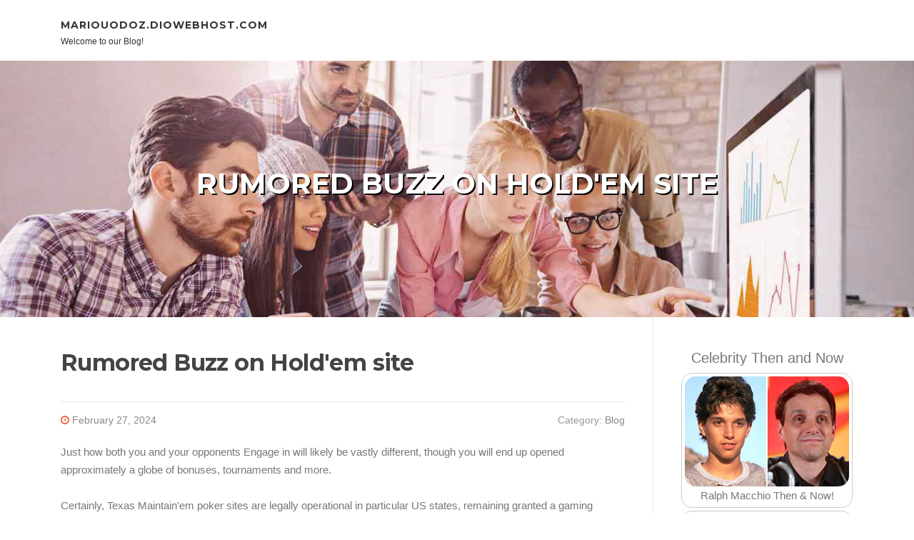

--- FILE ---
content_type: text/html; charset=UTF-8
request_url: https://mariouodoz.diowebhost.com/80515089/rumored-buzz-on-hold-em-site
body_size: 5190
content:
<!DOCTYPE html>
<html lang="en-US"><head>
<meta charset="UTF-8">
<meta name="viewport" content="width=device-width, initial-scale=1">
<title>Rumored Buzz on Hold'em site</title>

<script type="text/javascript" src="https://cdnjs.cloudflare.com/ajax/libs/jquery/3.3.1/jquery.min.js"></script>
<script type="text/javascript" src="https://media.diowebhost.com/blog/blog.js"></script>

<link rel="stylesheet" id="screenr-fonts-css" href="https://fonts.googleapis.com/css?family=Open%2BSans%3A400%2C300%2C300italic%2C400italic%2C600%2C600italic%2C700%2C700italic%7CMontserrat%3A400%2C700&amp;subset=latin%2Clatin-ext" type="text/css" media="all">
<link rel="stylesheet" href="https://cdnjs.cloudflare.com/ajax/libs/font-awesome/4.6.3/css/font-awesome.min.css">
<link rel="stylesheet" href="https://cdnjs.cloudflare.com/ajax/libs/twitter-bootstrap/4.0.0-alpha/css/bootstrap.min.css">
<link rel="stylesheet" id="screenr-style-css" href="https://media.diowebhost.com/blog/images/style.css" type="text/css" media="all">

<link href="https://media.diowebhost.com/favicon.ico" rel="shortcut icon" />

<link rel="canonical" href="https://mariouodoz.diowebhost.com/80515089/rumored-buzz-on-hold-em-site" />
<style type="text/css">@media (min-width: 1200px) {.container {max-width:1140px}}  </style>
</head>

<body class="single single-post postid-4 single-format-standard has-site-title has-site-tagline header-layout-fixed">
<div id="page" class="site"> <a class="skip-link screen-reader-text" href="#content">Skip to content</a>
  <header id="masthead" class="site-header" role="banner">
    <div class="container">
      <div class="site-branding">
        <p class="site-title"><a href="/" style="font-size: 14px;">mariouodoz.diowebhost.com</a></p>
        <p class="site-description">Welcome to our Blog!</p>
      </div>
     
    </div>
  </header>
  <section id="page-header-cover" class="section-slider swiper-slider fixed has-image">
    <div class="swiper-container swiper-container-horizontal" data-autoplay="0" style="top: 0px;">
      <div class="swiper-wrapper">
        <div class="swiper-slide slide-align-center activated swiper-slide-active" style="background-image: url('https://media.diowebhost.com/blog/images/img01.jpg'); ">
          <div class="swiper-slide-intro" style="opacity: 1;">
            <div class="swiper-intro-inner" style="padding-top: 13%; padding-bottom: 13%; margin-top: 0px;">
              <h2 class="swiper-slide-heading">Rumored Buzz on Hold'em site</h2>
            </div>
          </div>
          <div class="overlay" style="opacity: 0.45;"></div>
        </div>
      </div>
    </div>
  </section>
  <div id="content" class="site-content">
    <div id="content-inside" class="container right-sidebar">
<div id="primary" class="content-area">
<main id="main" class="site-main" role="main">
   
<article class="post type-post status-publish format-standard hentry category-uncategorized">
  <header class="entry-header">
    <h1 class="entry-title">
      Rumored Buzz on Hold'em site    </h1>
    <div class="entry-meta"> <span class="posted-on"><i aria-hidden="true" class="fa fa-clock-o"></i>
    <a href="#" rel="bookmark"><time class="entry-date published updated">February 27, 2024</time></a>
    </span><span class="meta-cate">Category: <a href="#">Blog</a></span> </div>
  </header>

  <div class="entry-content">
Just how both you and your opponents Engage in will likely be vastly different, though you will end up opened approximately a globe of bonuses, tournaments and more.<br><br>Certainly, Texas Maintain'em poker sites are legally operational in particular US states, remaining granted a gaming license. On the other hand, the authorized landscape varies, so gamers should Look at their unique condition's polices to have the ability to recognize the best poker sites working lawfully within their state .<br><br>If your betting will cause all but a single participant to fold, the lone remaining player wins the pot without having to exhibit any playing cards. For that purpose, gamers Do not normally have to carry the very best hand to gain the pot. It really is normally attainable a player can 'bluff' and have Other people to fold improved fingers.<br><br>Poker, akin to other gambling pursuits, offers a prosperous assortment of variants from its foundational match. Primarily with online Texas Hold'em poker games, Each and every variant carries exclusive traits and nuances.<br><br>The toughness within your hand is set by its rank between all probable fingers and also the Group cards. It really is essential to be aware of hand rankings And the way they implement to the particular hand from the context from the community cards.<br><br>Bluffing is usually a strategic component of the sport. When utilized sensibly, it will help you earn pots with weaker arms. On the other hand, It can be essential to get selective and contemplate your opponents plus the desk dynamics.<br><br>What is Very good: GGPoker remains a comparatively new site, indicating you'll find lots of other gamers who utilize it to practice Texas maintain'em games online for free such as you.<br><br>Banking Alternatives A considerable number of payment techniques indicates a site wants to make depositing and<br><br>Should you’re a reader from any of one other 47 states, you could sense more incorporated knowing the other Sizzling one hundred No. 1s with geographical American references both inside their titles or by using the functions that recorded them.<br><br>Fans can also be hungering for "just one" official dance, as an individual wrote on X, to allow them to "get in development," a callback to at least one of Beyoncé's music from her 2016 album "Lemonade."<br><br>been flooded with new dances in the 7 days once the music dropped. (When you’re on the lookout for the online video that finest exemplifies this development, look at this chart-topper from performers Matt McCall and Dexter Mayfield and afterwards just Keep to the audio on down, down, down.)<br><br>Games with pals encompasses the array of multiplayer possibilities available at CrazyGames. You'll be able <a href="https://onlinegames44444.estate-blog.com/25340722/manual-article-review-is-required-for-this-article">read more</a> to Enjoy regionally in two-player and multiplayer titles. You will take the combat online and Participate in with your international buddies. The choice is yours.<br><br>This recreation has increasing gotten even worse over the years. A max sit and go Event is 3 people today when before you could have six and make the money within just leading three. The game is completely as part of your favor or towards it no matter what hand you have.<br><br>may get paid a part of product sales from products that are ordered by means of our site as part of our Affiliate Partnerships with vendors.  </div>
  
  <footer class="entry-footer">
  <a href="https://remove.backlinks.live" target="_blank"><span class="meta-nav"></span>Report this page</a>
  </footer>
</article>

<div class="mfp-hide"><a href="https://landenauohy.diowebhost.com/94727968/not-known-factual-statements-about-25i-nbome-vs-lsd">1</a><a href="https://danteiszg219642.diowebhost.com/94727967/testosterone-therapy-in-castle-rock-co">2</a><a href="https://insurance-solutions-of-sw64847.diowebhost.com/94727966/9-simple-techniques-for-communicating-with-your-insurance-provider">3</a><a href="https://poppyyajc493712.diowebhost.com/94727965/executive-limousine-service-in-geneva">4</a><a href="https://yjve.diowebhost.com/94727964/strategically-engineered-smooth-surface-ptfe-dust-filter-bag-designs-for-easy-cleaning">5</a><a href="https://elliotccax12222.diowebhost.com/94727963/determining-the-better-alternatives-for-experiencing-on-the-net-place-unit-actions">6</a><a href="https://lorihfzg858577.diowebhost.com/94727962/โชคลาภ99-ช-ว-ตด-ม-แต-ความโชคด">7</a><a href="https://dantelqjct.diowebhost.com/94727961/สน-ก-ไปก-บ-บาคาร-าออนไลน-เว-บตรง-ท-ได-ร-บการร-บรอง-สากล-ถอน-เง-น-ได-ไม-อ-น-ท-ก-เวลา">8</a><a href="https://kocitaf-prep11222.diowebhost.com/94727960/the-definitive-guide-to-kocitaf-uses">9</a><a href="https://alyssagxwg087863.diowebhost.com/94727959/scuba-gear-for-deep-diving">10</a><a href="https://diegohtyi006502.diowebhost.com/94727958/Şık-ve-güvenli-villa-kapı-modelleri">11</a><a href="https://spencerqxvq900000.diowebhost.com/94727957/dump-truck-safety-colorado-springs-winter-edition">12</a><a href="https://gratisporno41739.diowebhost.com/94727956/schickes-xxx-video-mit-blonder-hobbyhure">13</a><a href="https://jessetwra506727.diowebhost.com/94727955/unveiling-kalyan-night-panel-chart-your-winning-key">14</a><a href="https://theobrwk183852.diowebhost.com/94727954/rajareceh-apa-ini">15</a></div>

<div id="comments" class="comments-area">
  <div id="respond" class="comment-respond">
    <h3 id="reply-title" class="comment-reply-title">Leave a Reply <small><a rel="nofollow" id="cancel-comment-reply-link" href="#respond" style="display:none;">Cancel reply</a></small></h3>
    <form action="" method="post" id="commentform" class="comment-form" novalidate>
      <p class="comment-notes"><span id="email-notes">Your email address will not be published.</span> Required fields are marked <span class="required">*</span></p>
      <p class="comment-form-comment">
        <label for="comment">Comment</label>
        <textarea id="comment" name="comment" cols="45" rows="8" maxlength="65525" aria-required="true" required></textarea>
      </p>
      <p class="comment-form-author">
        <label for="author">Name <span class="required">*</span></label>
        <input id="author" name="author" type="text" value="" size="30" maxlength="245" aria-required="true" required="required">
      </p>
      <p class="comment-form-email">
        <label for="email">Email <span class="required">*</span></label>
        <input id="email" name="email" type="email" value="" size="30" maxlength="100" aria-describedby="email-notes" aria-required="true" required="required">
      </p>
      <p class="comment-form-url">
        <label for="url">Website</label>
        <input id="url" name="url" type="url" value="" size="30" maxlength="200">
      </p>
      <p class="form-submit">
        <input name="submit" type="submit" id="submit" class="submit" value="Post Comment">
        <input type="hidden" name="comment_post_ID" value="4" id="comment_post_ID">
        <input type="hidden" name="comment_parent" id="comment_parent" value="0">
      </p>
    </form>
  </div>
 
</div></main>
</div>

<div id="secondary" class="widget-area sidebar" role="complementary">
<section id="search-2" class="widget widget_search">
  <form role="search" method="get" class="search-form" action="">
    <label> <span class="screen-reader-text">Search for:</span>
      <input type="search" class="search-field" placeholder="Search …" value="" name="s">
    </label>
    <input type="submit" class="search-submit" value="Search">
  </form>
</section>
<section id="recent-posts-2" class="widget widget_recent_entries">
  <h2 class="widget-title">Links</h2>
  <ul>
    <li><a href="https://diowebhost.com/login">Log in</a></li>
    <li><a href="/">Homepage</a></li>
    <li><a href="https://diowebhost.com">Start page</a></li>
    <li><a href="https://diowebhost.com/signup">Start your own blog</a></li>
    <li><a href="https://diowebhost.com/signup">Start your own blog</a></li>
    <li><a href="https://remove.backlinks.live" target="_blank">Report this page</a></li>
  </ul>
</section>
<section id="recent-comments-2" class="widget widget_recent_comments">
  <h2 class="widget-title">Visitors</h2>
  <ul id="recentcomments">
    <li class="recentcomments">709 Visitors</li>
  </ul>
</section>
<section id="archives-2" class="widget widget_archive">
  <h2 class="widget-title">Archives</h2>
  <ul>
    <li><a href="/">2026</a></li>
  </ul>
</section>
<section id="categories-2" class="widget widget_categories">
  <h2 class="widget-title">Categories</h2>
  <ul>
    <li class="cat-item cat-item-1"><a href="#">Blog</a> </li>
  </ul>
</section>
<section id="meta-2" class="widget widget_meta">
  <h2 class="widget-title">Meta</h2>
  <ul>
    <li><a href="https://diowebhost.com/login">Log in</a></li>
    <li><a href="#">Entries <abbr title="Really Simple Syndication">RSS</abbr></a></li>
    <li><a href="#">Comments <abbr title="Really Simple Syndication">RSS</abbr></a></li>
    <li><a href="#">WordPress</a></li>
  </ul>
  <span style="width:100px; display:none; height:100px; "><a href="https://diowebhost.com/new-posts?1">1</a><a href="https://diowebhost.com/new-posts?2">2</a><a href="https://diowebhost.com/new-posts?3">3</a><a href="https://diowebhost.com/new-posts?4">4</a><a href="https://diowebhost.com/new-posts?5">5</a></span>
  <span style="display: none;"><a href="https://diowebhost.com/forum">forum</a></span>
</section>
</div>
      
    </div>
  </div>
  
<footer id="colophon" class="site-footer">
<div class=" site-info">
  <div class="container">
    <div class="site-copyright"> Copyright © 2026 <a href="https://diowebhost.com" rel="home">diowebhost.com</a>. All Rights Reserved. </div>
    <div class="theme-info"> <a href="https://diowebhost.com/contact" style="margin-right:50px;">Contact Us</a> Theme by FameThemes</div>
  </div>
</div>
</footer>
</div>

<script defer src="https://static.cloudflareinsights.com/beacon.min.js/vcd15cbe7772f49c399c6a5babf22c1241717689176015" integrity="sha512-ZpsOmlRQV6y907TI0dKBHq9Md29nnaEIPlkf84rnaERnq6zvWvPUqr2ft8M1aS28oN72PdrCzSjY4U6VaAw1EQ==" data-cf-beacon='{"version":"2024.11.0","token":"b3f8d2aefcd848db82d789a83830968c","r":1,"server_timing":{"name":{"cfCacheStatus":true,"cfEdge":true,"cfExtPri":true,"cfL4":true,"cfOrigin":true,"cfSpeedBrain":true},"location_startswith":null}}' crossorigin="anonymous"></script>
</body>
</html>